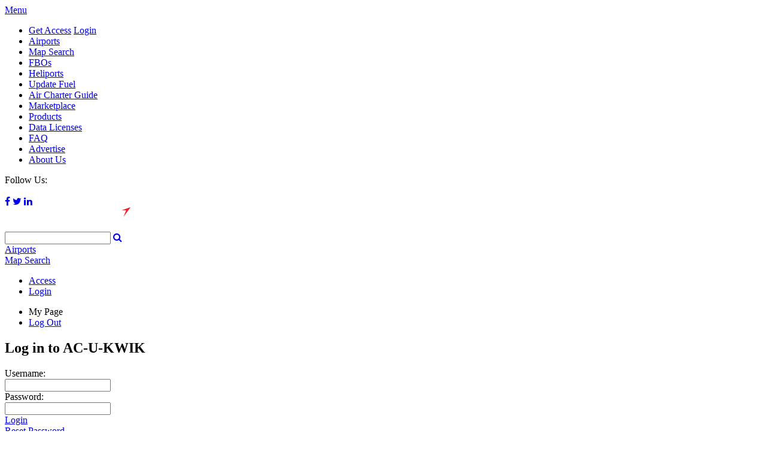

--- FILE ---
content_type: text/html; charset=utf-8
request_url: https://acukwik.com/Login?returnurl=/Login?returnurl=/Login?returnurl=/Login?returnurl=/Weather/4NY2
body_size: 9356
content:
<!DOCTYPE html>
<html  lang="en-US">
<head id="Head">
<!-- AirGap - Advanced Consent Override -->
<script>
self.airgap = {
overrides: [],
cookieOverrides: [],
...self.airgap,
};
const allowGcmAdvanced = (event) => {
if (event.purposes.has('GcmAdvanced')) {
event.allow();
}
};
self.airgap.overrides.push({override: allowGcmAdvanced});
self.airgap.cookieOverrides.push(allowGcmAdvanced);
</script>
  <script type="text/javascript">"use strict";function _typeof(t){return(_typeof="function"==typeof Symbol&&"symbol"==typeof Symbol.iterator?function(t){return typeof t}:function(t){return t&&"function"==typeof Symbol&&t.constructor===Symbol&&t!==Symbol.prototype?"symbol":typeof t})(t)}!function(){self.airgap?.ready||(self.airgap={readyQueue:[],ready(e){this.readyQueue.push(e)},...self.airgap});const e=()=>{const e="__tcfapiLocator",t=[],a=window;let n,s,o=a;for(;o;){try{if(o.frames[e]){n=o;break}}catch(e){}if(o===a.top)break;o=o.parent}n||(!function t(){const n=a.document,s=!!a.frames[e];if(!s)if(n.body){const t=n.createElement("iframe");t.style.cssText="display:none",t.name=e,n.body.appendChild(t)}else setTimeout(t,5);return!s}(),a.__tcfapi=function(...e){if(!e.length)return t;"setGdprApplies"===e[0]?e.length>3&&2===parseInt(e[1],10)&&"boolean"==typeof e[3]&&(s=e[3],"function"==typeof e[2]&&e[2]("set",!0)):"ping"===e[0]?"function"==typeof e[2]&&e[2]({gdprApplies:s,cmpLoaded:!1,cmpStatus:"stub"}):t.push(e)},a.addEventListener("message",(function(e){const t="string"==typeof e.data;let a={};if(t)try{a=JSON.parse(e.data)}catch(e){}else a=e.data;const n="object"==typeof a&&null!==a?a.__tcfapiCall:null;n&&window.__tcfapi(n.command,n.version,(function(a,s){let o={__tcfapiReturn:{returnValue:a,success:s,callId:n.callId}};e&&e.source&&e.source.postMessage&&e.source.postMessage(t?JSON.stringify(o):o,"*")}),n.parameter)}),!1))};airgap.ready((t=>{"TCF_EU"===t.loadOptions.consentManagerConfig.initialViewStateByPrivacyRegime[t.getRegimes()[0]]&&("undefined"!=typeof module?module.exports=e:e())}))}();</script>
  <script
data-cfasync="false"
data-local-sync="allow-network-observable"
data-prompt="1"
data-report-only="off"
data-dismissed-view-state="Collapsed"
data-tcf-ui-dismissed-view-state="Collapsed"
src="https://transcend-cdn.com/cm/ef49a3f1-d8c1-47d6-88fc-50e41130631f/airgap.js"
></script>
<!-- End AirGap -->
<script type="text/JavaScript">
    var _elqQ = _elqQ || [];
    _elqQ.push(['elqSetSiteId', '966913078']);
    _elqQ.push(['elqTrackPageView', window.location.href]);

    (function () {
        function async_load() {
            var s = document.createElement('script'); s.type = 'text/javascript'; s.async = true;
            s.src = '//img.en25.com/i/elqCfg.min.js';
            var x = document.getElementsByTagName('script')[0]; x.parentNode.insertBefore(s, x);
        }
        async_load(); //modification for GTM compatibility
    })();
</script>
<!-- End Eloqua tracking -->
    <meta content="text/html; charset=UTF-8" http-equiv="Content-Type" />
<meta name="viewport" content="initial-scale=1.0,width=device-width" />
<!-- 
Start of global snippet: Please do not remove
Place this snippet between the <head> and </head> tags on every page of your site.
-->
<!-- Global site tag (gtag.js) - Google Marketing Platform -->
<script async src="https://www.googletagmanager.com/gtag/js?id=DC-9714310"></script>
<script>
  window.dataLayer = window.dataLayer || [];
  function gtag(){dataLayer.push(arguments);}
  gtag('js', new Date());

  gtag('config', 'DC-9714310');
</script>
<!-- End of global snippet: Please do not remove -->
<script type='text/javascript'>
    var script = document.createElement('script');
    script.type = "text/javascript";
    script.async=true;
    script.addEventListener("load", function (event) {
    if (window.IIRISTracker) {
      var cfg = {};
      cfg.config = {};
      cfg.config.snowplow = {};
      cfg.config.snowplow.appId = 'acukwik.com';
      cfg.config.snowplow.cDomain = 'c.acukwik.com';
      cfg.config.td = {};
      cfg.config.td.lob = 'im_naaviation';
      cfg.config.td.domain = 'acukwik'
      cfg.config.snowplow.contentTagEnabled = false;

IIRISTracker.initConfig(cfg);
      var irisEvt = new Event("trackerLoaded");
      window.dispatchEvent(irisEvt);
}
    });
    script.src = "https://widgets.iiris.com/iiris-tracker/v3.0/iris-t.js";
    document.getElementsByTagName('head')[0].appendChild(script);
</script><title>
	AC-U-KWIK > sign in
</title><meta id="MetaDescription" name="description" content="Providing the aviation industry with the most accurate and up-to-date global airport / FBO directories." /><meta id="MetaKeywords" name="keywords" content="Corporate Pilots, Charter Dispatchers &amp;amp; Schedulers, Charter Brokers, Line Service Personnel, Flight Departments, Business Executives, Fuel Service Buyers, Customer Service Agents, Proximity Location Search, Airport Search, FBO Search, VOR Search, ICAO" /><meta id="MetaRobots" name="robots" content="INDEX, FOLLOW" /><link rel="stylesheet" href="https://maxcdn.bootstrapcdn.com/font-awesome/4.6.1/css/font-awesome.min.css" /><link href="https://fonts.googleapis.com/css?family=Open+Sans:400,600,700" rel="stylesheet" type="text/css" /><link href="/Portals/0-System/dnn-css-variables.css?cdv=345" type="text/css" rel="stylesheet"/><link href="/Resources/Shared/stylesheets/dnndefault/10.0.0/default.css?cdv=345" type="text/css" rel="stylesheet"/><link href="/DesktopModules/Admin/Authentication/module.css?cdv=345" type="text/css" rel="stylesheet"/><link href="/Portals/_default/Skins/acukwik/skin.css?cdv=345" type="text/css" rel="stylesheet"/><link href="/Portals/0/portal.css?cdv=345" type="text/css" rel="stylesheet"/><script src="/Resources/libraries/jQuery/03_07_01/jquery.js?cdv=345" type="text/javascript"></script><script src="/Resources/libraries/jQuery-Migrate/03_04_01/jquery-migrate.js?cdv=345" type="text/javascript"></script><script src="/Resources/libraries/jQuery-UI/01_13_03/jquery-ui.min.js?cdv=345" type="text/javascript"></script><script src="/Resources/libraries/HoverIntent/01_10_01/jquery.hoverIntent.min.js?cdv=345" type="text/javascript"></script>
	<!--[if IE]>
    <script type="text/javascript" src="https://cdnjs.cloudflare.com/ajax/libs/html5shiv/3.7.3/html5shiv-printshiv.js"></script>
    <![endif]-->
    <script async src="https://securepubads.g.doubleclick.net/tag/js/gpt.js"></script>
	<script>
    var gptadslots = [];
    var googletag = googletag || { cmd: [] };
</script>
    <script type="text/javascript">
 googletag.cmd.push(function () {
     var mapping1 = googletag.sizeMapping().addSize([720, 540], [728, 90]).addSize([320, 240], [[320, 50], [300, 50]]).addSize([100, 100], [88, 31]).build();
     var mapping2 = googletag.sizeMapping().addSize([990, 90], [980, 90], [970, 90], [728, 90], [320, 100], [320, 50]).build();
     //Bottom Anchor declaration
     gptadslots.push(googletag.defineOutOfPageSlot('/2441/acukwik.com', googletag.enums.OutOfPageFormat.BOTTOM_ANCHOR).setTargeting('pos', ['anchor']).defineSizeMapping(mapping2).addService(googletag.pubads()));
     //Adslot 1 declaration
     gptadslots.push(googletag.defineSlot('/2441/acukwik.com', [[320,50]], 'div-gpt-ad-6119057-1').setTargeting('pos', ['fullbanner1']).setTargeting('siteArea', ['home']).defineSizeMapping(mapping1).addService(googletag.pubads()));

     googletag.pubads().enableSingleRequest();
     googletag.pubads().collapseEmptyDivs();
     googletag.enableServices();
 });
</script>

    <script src="//assets.adobedtm.com/100e8b570010/6f645bf810b1/launch-b93c5d91f763.min.js"></script>
<link rel='icon' href='/Portals/0/Templates/favicon.ico?ver=iKPXGqLJUqW_d93m2nUlpA%3d%3d' type='image/x-icon' /></head>
<body id="Body">

    <form method="post" action="/Login?returnurl=/Login?returnurl=/Login?returnurl=/Login?returnurl=/Weather/4NY2" id="Form" enctype="multipart/form-data">
<div class="aspNetHidden">
<input type="hidden" name="__EVENTTARGET" id="__EVENTTARGET" value="" />
<input type="hidden" name="__EVENTARGUMENT" id="__EVENTARGUMENT" value="" />
<input type="hidden" name="__VIEWSTATE" id="__VIEWSTATE" value="15CA437aNBfg+nfYlV2AMCrXTC6pg2EnAAQjTMRm9u2ROV2Gk4tr1EC9UzuMrkX6oBuH7YkOvAGEDhJi3p4rs9LMbR/ybgVtut3W4xpeFstLDUDiWJOnAUXj6+RPc5LM59es72RQhmYuJvp+/XqIiWfrPHABLOIg2RysHKCV4By9m3NLMn9VRRLYYPJX4kqcwDP8YqWA4U1WhJ3EkTJP9TPMnfdmAtgMOGwot+xcPlgcVOJlKYaT2EZP+94Umkn6BB2Igpe8Tsy31OSezcZkn726f7ocpBsxBi4322B5sEXjb3R0wQH6tEhPAhCs+XV6tA8924hLZ5g57/VJ6b7ol1VBzqJR6nZSDjGd9J3cYzslZkjfSQ/MkIC/YzIakShE2NuBWjnIT66sb5kQRM7fpUc9ArcCY03PDEjCjNOnc52wDwYIrS+VVVr2bQ5V3x9kJOHko3S+lcm5Ydz5PH2fZNIh5yq5ed/zLtgyJfv9/JRsBeCqp1O4TVTUHO7sYvQJNXTN4YfsaifNU9onKpHN7L3gbwTmir6GyKJKPRW8BFbiVxFfpVVNaOVmEX3VogBJfjNgi5AgxgyxpPTIa/nUpggdruwhw1XgkWSuCWOONGOVCMUWFIm4qYllSPzdOusqydfuP2Xz5A9dBAIls4Zi6pLtDZNjFNVhDG2nBETDxjRo+9sqB91yjDG+dYNaERJRGt7xCl/[base64]/HYntPVMHzuHFJgtpwQ1YxoRHimDBMRhlE6S3HIACKP2EchZtXWkBJu2rmcHNnp3ANW/VGGc0EmDvnHZmSsR9gwLWIRRM6W+YGpNFO5qOnk9VmULmonkGJMu+f8/cRVyFgg/ecKQTfspvyQS3bt228gC/ZbSBowT9CoVweqeuFH287m6hlTPXg/kTddKnUMt0KGjD/Px4CVBPxS+jlTJliWeKjKHIOIeC5feHJ8RvG5LiJza+ZR3TXZfklefYhJ6szjrKkSwoLCVFTTpI+GGYNFZ5+CuyOj5HKlih+GsLf90K6z/xP6dGCwySgLOJUqoWAT91L2zO34+LnzZNCbB3AkngyeLfOCIvJcaLNC2SAn/lyzrMtJ22y3cafbmkErjNGvkRLGCbMs0i/wI727/oi6rMInCScenrd/n9K44FLrGHDbfyxOH+gAkuDvsLBJ79LAVC5fKw8qYQUmWkCGoTf7tT763i+l9APwizfl67YRVje+O8dGiIJ/[base64]" />
</div>

<script type="text/javascript">
//<![CDATA[
var theForm = document.forms['Form'];
if (!theForm) {
    theForm = document.Form;
}
function __doPostBack(eventTarget, eventArgument) {
    if (!theForm.onsubmit || (theForm.onsubmit() != false)) {
        theForm.__EVENTTARGET.value = eventTarget;
        theForm.__EVENTARGUMENT.value = eventArgument;
        theForm.submit();
    }
}
//]]>
</script>


<script src="/WebResource.axd?d=pynGkmcFUV0ADzfOnRUBpv3rK_50aSSPuUHVhzLLR3XQ4b9UzmHxiL-q9MA1&amp;t=638901536248157332" type="text/javascript"></script>


<script src="/ScriptResource.axd?d=NJmAwtEo3Ipvb28UklfwIpkQF2ZpDbeKkjMECF-XTa5mE5mTRWfVXGX8s5iqHBGcJN5-ymlgQmOyu8XDSiBHXmEDvPiHV9SWYgs-c9hJOD-RVndwxad1zW9RxmXbS-kM9az72A2&amp;t=5c0e0825" type="text/javascript"></script>
<script src="/ScriptResource.axd?d=dwY9oWetJoJSoofd0rZz-EqZbSZc2mqhUb3YHCfeXgaVdGUlfbgl2YiURnYYIE2o74d2pLZDBQf1EF06IBH8GddHVgpmt33Qdph_jHeqwr869dVJMT1ILCU9EGW2fdV2TPCaITxYETeHeDAl0&amp;t=5c0e0825" type="text/javascript"></script>
<div class="aspNetHidden">

	<input type="hidden" name="__VIEWSTATEGENERATOR" id="__VIEWSTATEGENERATOR" value="CA0B0334" />
	<input type="hidden" name="__VIEWSTATEENCRYPTED" id="__VIEWSTATEENCRYPTED" value="" />
	<input type="hidden" name="__EVENTVALIDATION" id="__EVENTVALIDATION" value="3RxTxj3WLZ8KPwGISC7Qu3MNmi9++xuNMcrYYoXv8hnbJAkSkWg1TDqaIdcBtlpi4Gy8qiGy67/YItpIO6vEZqwMbOMXVJHwFKLMCGipD4LTbKSwQQrGZYrhTQkQbZ4rpjoH9v0Dv7d91PQttu6tt4PNLF0AmHxTf1fcQUBvMueyQV8blZilIQxOnJQqrJeLjuG3MA2RtpQJgcHGWiIShSeTmEAa8kEoMRJ28KVuuOnweSokVtTc7BZSnnzm93c14CTYdw==" />
</div><script src="/js/dnn.js?cdv=345" type="text/javascript"></script><script src="/js/dnn.modalpopup.js?cdv=345" type="text/javascript"></script><script src="/Portals/_default/Skins/acukwik/js/jquery.cookie.js?cdv=345" type="text/javascript"></script><script src="/Portals/_default/Skins/acukwik/js/jquery.watermark.min.js?cdv=345" type="text/javascript"></script><script src="/Portals/_default/Skins/acukwik/js/jquery.formatCurrency-1.4.0.pack.js?cdv=345" type="text/javascript"></script><script src="/Portals/_default/Skins/acukwik/js/site.js?cdv=345" type="text/javascript"></script><script src="/js/dnncore.js?cdv=345" type="text/javascript"></script><script src="/Resources/libraries/DnnPlugins/10_00_00/dnn.jquery.js?cdv=345" type="text/javascript"></script>
<script type="text/javascript">
//<![CDATA[
Sys.WebForms.PageRequestManager._initialize('ScriptManager', 'Form', ['tdnn$MyAccountLink1$up1','dnn_MyAccountLink1_up1','tdnn$ctr572$Login_UP','dnn_ctr572_Login_UP'], [], [], 90, '');
//]]>
</script>

        
        
        

<div class="clearboth">

    <div class="leaderboard">
        <!-- Async AdSlot 1 for Ad unit 'acukwik.com' ### Size: [[320,50]] -->
        <!-- Adslot's refresh function: googletag.pubads().refresh([gptadslots[0]]) -->
        <div id='div-gpt-ad-6119057-1'>
            <script>
                googletag.cmd.push(function () { googletag.display('div-gpt-ad-6119057-1'); });
            </script>
        </div>
        <!-- End AdSlot 1 -->
    </div>
</div>
<header class="header secondary mb20px">
    <div class="wrap">
        <div class="clearfix">
            <div class="fl sidebar">
                <div id="TopNav">
                    <a href="#" class="OpenMenu">Menu</a>
                    <nav class="hide TopMenu">
                        
<ul>
    
    <li id="dnn_TopNav1_liAccess" class="showonMobileTablet">
        <a href="/Get-Access">Get Access</a>
        <a id="dnn_TopNav1_hlLogin" onclick="return dnnModal.show(&#39;/Login?returnurl=/Login?returnurl=/Login?returnurl=/Login?returnurl=/Login?returnurl=/Weather/4NY2&amp;popUp=true&#39;,/*showReturn*/true,440,520,true,&#39;&#39;)" href="https://acukwik.com/Login?returnurl=/Login?returnurl=/Login?returnurl=/Login?returnurl=/Login?returnurl=/Weather/4NY2">Login</a>
    </li>
    <li>
        <a href="/Power-Search-Airports">Airports</a>
    </li>
    <li>
        <a href="/Map-Search">Map Search</a>
    </li>
    <li>
        <a href="/Power-Search-FBO">FBOs</a>
    </li>
    <li>
        <a href="/Power-Search-Heliports">Heliports</a>
    </li>
    <li>
        <a href="/Account/User?d=y">Update Fuel</a>
    </li>
    <li>
        <a href="https://www.aircharterguide.com/" target="_blank">Air Charter Guide</a>
    </li>
    <li>
        <a href="https://marketplace.aviationweek.com/" target="_blank">Marketplace</a>
    </li>
    <li>
        <a href="/Products">Products</a>
    </li>
    <li>
        <a href="/Data-Licenses">Data Licenses</a>
    </li>
    <li>
        <a href="/FAQ">FAQ</a>
    </li>
    <li>
        <a href="/Advertise">Advertise</a>
    </li>
    <li>
        <a href="/About-Us">About Us</a>
    </li>
</ul>
<div class="clearboth social">
    Follow Us:<br />
    <br />
    <a href="http://www.facebook.com/pages/Acukwik/100830696644032" target="_blank"><i class="fa fa-facebook" aria-hidden="true"></i></a>
    <a href="https://twitter.com/acukwik" target="_blank"><i class="fa fa-twitter" aria-hidden="true"></i></a>
    <a href="https://www.linkedin.com/company/ac-u-kwik?trk=company_logo" target="_blank"><i class="fa fa-linkedin" aria-hidden="true"></i></a>
</div>
                    </nav>
                </div>
            </div>
            <div class="fl main_content">
                <div class="clearboth">
                    <a id="dnn_dnnLOGOmobi_hypLogo" href="/">
                        <img id="dnn_dnnLOGOmobi_imgLogo" src="/portals/0/web_images/header-logo.svg" />
                    </a>
                </div>
                <div id="dnn_BasicSearch_pnlBasicSearch" class="BasicSearch" onkeypress="javascript:return WebForm_FireDefaultButton(event, &#39;dnn_BasicSearch_lbntSearch&#39;)">
	
    <input name="dnn$BasicSearch$txtSearch" type="text" maxlength="50" id="dnn_BasicSearch_txtSearch" class="basicSearchTXT" />
    <a id="dnn_BasicSearch_lbntSearch" class="Search" href="javascript:__doPostBack(&#39;dnn$BasicSearch$lbntSearch&#39;,&#39;&#39;)"><i class="fa fa-search" aria-hidden="true"></i></a>
    <div class="clearboth">
        <div class="fl w25p"><a href="/Power-Search-Airports">Airports</a></div>
        <div class="fl w25p"><a href="/Map-Search" class="Proximity">Map <span>Search</span></a></div>
        
        <div class="clearboth"></div>
    </div>

</div>


            </div>
            <div class="fl sidebar">
                

<ul class="hideonMobile">
    <li id="dnn_MyAccountLink1_AccessLi" class="AccessLI"><a href="/Get-Access">Access</a></li>
    <li id="dnn_MyAccountLink1_LoginLi">
        <a id="dnn_MyAccountLink1_hlLogin" onclick="return dnnModal.show(&#39;/Login?returnurl=/Login?returnurl=/Login?returnurl=/Login?returnurl=/Login?returnurl=/Weather/4NY2&amp;popUp=true&#39;,/*showReturn*/true,440,520,true,&#39;&#39;)" href="https://acukwik.com/Login?returnurl=/Login?returnurl=/Login?returnurl=/Login?returnurl=/Login?returnurl=/Weather/4NY2">Login</a>
    </li>
    
</ul>

<div class="myAccountMenu">
    <ul>
        <li>
            <a id="dnn_MyAccountLink1_hlMyAccount">My Page</a></li>
        <li><a href="/logoff.aspx">Log Out</a></li>
    </ul>
</div>
<div id="dnn_MyAccountLink1_up1">
	
        
        <div id="dnn_MyAccountLink1_UpdateProgress1" style="display:none;">
		
                <div class="divprogress" id="progress"></div>
            
	</div>
    
</div>

            </div>
        </div>
    </div>
</header>
<main class="wrap clearfix">
    <div id="dnn_ContentPane"><div class="DnnModule DnnModule-Authentication DnnModule-572"><a name="572"></a>
<div class="DNNContainer_noTitle">
	<div id="dnn_ctr572_ContentPane"><!-- Start_Module_572 --><div id="dnn_ctr572_ModuleContent" class="DNNModuleContent ModAuthenticationC">
	<div id="dnn_ctr572_Login_UP">
		
<div class="dnnForm dnnLogin dnnClear">
    <div id="dnn_ctr572_Login_pnlLogin">
			
        <div class="loginContent">
            
            <div id="dnn_ctr572_Login_pnlLoginContainer" class="LoginPanel">
				<div id="dnn_ctr572_Login_DNN">
<script type="text/javascript" src="https://www.google.com/recaptcha/api.js?render=6Ldec-MqAAAAADdqrvYSQfdUontDRBwUWHR1VzZs"></script>
<div class="reg-form loginForm">
    <h2>Log in to AC-U-KWIK</h2>
    <div class="dnnFormItem">
        <div class="dnnLabel">
            <label for="dnn_ctr572_Login_Login_DNN_txtUsername" id="dnn_ctr572_Login_Login_DNN_plUsername" class="dnnFormLabel">Username:</label>
        </div>
        <input name="dnn$ctr572$Login$Login_DNN$txtUsername" type="text" id="dnn_ctr572_Login_Login_DNN_txtUsername" AUTOCOMPLETE="off" />
    </div>
    <div class="dnnFormItem">
        <div class="dnnLabel">
            <label for="dnn_ctr572_Login_Login_DNN_txtPassword" id="dnn_ctr572_Login_Login_DNN_plPassword" class="dnnFormLabel">Password:</label>
        </div>
        <input name="dnn$ctr572$Login$Login_DNN$txtPassword" type="password" id="dnn_ctr572_Login_Login_DNN_txtPassword" AUTOCOMPLETE="off" />
    </div>
    
    
    <div class="clearfix">
        <div class="fl w50p">
            <a id="dnn_ctr572_Login_Login_DNN_cmdLogin" title="Login" class="dnnPrimaryAction" href="javascript:__doPostBack(&#39;dnn$ctr572$Login$Login_DNN$cmdLogin&#39;,&#39;&#39;)">Login</a>
        </div>
        <div id="dnn_ctr572_Login_Login_DNN_liRegister" class="fl w50p DNNAlignright">
            <a id="dnn_ctr572_Login_Login_DNN_passwordLink" class="dnnSecondaryAction" onclick="return dnnModal.show(&#39;https://acukwik.com/sign-in/ctl/SendPassword?returnurl=%252fLogin%253freturnurl%253d%252fLogin%253freturnurl%253d%252fLogin%253freturnurl%253d%252fWeather%252f4NY2&amp;popUp=true&#39;,/*showReturn*/true,300,650,true,&#39;&#39;)" href="https://acukwik.com/sign-in/ctl/SendPassword?returnurl=%2fLogin%3freturnurl%3d%2fLogin%3freturnurl%3d%2fLogin%3freturnurl%3d%2fWeather%2f4NY2">Reset Password</a>
        </div>
    </div>
    <div class="dnnFormItem hideRememberMe">
        <label for="dnn_ctr572_Login_Login_DNN_chkCookie" id="dnn_ctr572_Login_Login_DNN_lblLoginRememberMe" class="dnnFormLabel hideRememberMe"></label>
        <span class="dnnLoginRememberMe">
            <input id="dnn_ctr572_Login_Login_DNN_chkCookie" type="checkbox" name="dnn$ctr572$Login$Login_DNN$chkCookie" checked="checked" /><label for="dnn_ctr572_Login_Login_DNN_chkCookie">Remember Login</label></span>
    </div>
    
    <div class="dnnFormItem">
        <span id="dnn_ctr572_Login_Login_DNN_lblLogin" class="dnnFormLabel"></span>
        
    </div>
    <div class="footerdialog">
        <ul class="dnnActions dnnClear">
            <li id="dnn_ctr572_Login_Login_DNN_liPassword">Not a member?
                <a id="dnn_ctr572_Login_Login_DNN_registerLink" class="dnnSecondaryAction" onclick="return dnnModal.show(&#39;https://acukwik.com/Register?returnurl=%252fLogin%253freturnurl%253d%252fLogin%253freturnurl%253d%252fLogin%253freturnurl%253d%252fWeather%252f4NY2&amp;popUp=true&#39;,/*showReturn*/true,600,950,true,&#39;&#39;)" href="https://acukwik.com/Register?returnurl=%2fLogin%3freturnurl%3d%2fLogin%3freturnurl%3d%2fLogin%3freturnurl%3d%2fWeather%2f4NY2">Register</a></li>
        </ul>
    </div>
</div>
<input type="hidden" name="dnn$ctr572$Login$Login_DNN$recaptchaResponse" id="dnn_ctr572_Login_Login_DNN_recaptchaResponse" />
<script src="/Portals/_default/Skins/acukwik/js/jquery.watermark.min.js"></script>

    <script type="text/javascript">
        grecaptcha.ready(function () {
            grecaptcha.execute('6Ldec-MqAAAAADdqrvYSQfdUontDRBwUWHR1VzZs', { action: 'submit' }).then(function (token) {
                document.getElementById('dnn_ctr572_Login_Login_DNN_recaptchaResponse').value = token;
            });
        });
        /*globals jQuery, window, Sys */
        (function ($, Sys) {
            const disabledActionClass = "dnnDisabledAction";
            const actionLinks = $('a[id^="dnn_ctr572_Login_Login_DNN"]');
            function isActionDisabled($el) {
                return $el && $el.hasClass(disabledActionClass);
            }
            function disableAction($el) {
                if ($el == null || $el.hasClass(disabledActionClass)) {
                    return;
                }
                $el.addClass(disabledActionClass);
            }
            function enableAction($el) {
                if ($el == null) {
                    return;
                }
                $el.removeClass(disabledActionClass);
            }
            function setUpLogin() {
                $.each(actionLinks || [], function (index, action) {
                    var $action = $(action);
                    $action.click(function () {
                        var $el = $(this);
                        if (isActionDisabled($el)) {
                            return false;
                        }
                        disableAction($el);
                    });
                });
            }

            $(document).ready(function () {
                $(document).on('keydown', '.dnnLoginService', function (e) {
                    if ($(e.target).is('input:text,input:password') && e.keyCode === 13) {
                        var $loginButton = $('#dnn_ctr572_Login_Login_DNN_cmdLogin');
                        if (isActionDisabled($loginButton)) {
                            return false;
                        }
                        disableAction($loginButton);
                        window.setTimeout(function () { eval($loginButton.attr('href')); }, 100);
                        e.preventDefault();
                        return false;
                    }
                });

                setUpLogin();
                Sys.WebForms.PageRequestManager.getInstance().add_endRequest(function () {
                    $.each(actionLinks || [], function (index, item) {
                        enableAction($(item));
                    });
                    setUpLogin();
                });
            });
        }(jQuery, window.Sys));
    </script>

</div>
			</div>
            <div class="dnnSocialRegistration">
                <div id="socialControls">
                    <ul class="buttonList">
                        
                    </ul>
                </div>
            </div>
        </div>
    
		</div>
    
    
    
    
    
</div>
	</div><div id="dnn_ctr572_Login_UP_Prog" style="display:none;">
		<div class="dnnLoading dnnPanelLoading"></div>
	</div>
</div><!-- End_Module_572 --></div>
	<div class="clear"></div>
</div>
</div></div>
</main>

<section class="wrap clearfix">
    
    
    
</section>

<footer id="footer">
    <div class="topFooter">
        <div class="clearfix">
            <div class="logo fl w33p">
                <a href="http://aviationweek.com/" target="_blank">
                    <img class="footer-logo" src="/portals/0/web_images/AWNetwork-Informa_lockup_horizontal_white-red.svg" /></a>
            </div>
            <ul class="w15p pt30px fl footer-first-submenu">
                <li><a href="/About-Us">About Us</a></li>
                <li><a href="/Products">Products</a></li>
                <li><a href="/Data-Licenses">Data Licenses</a></li>
                <li><a href="/Power-Search-Airports">Advanced Search</a></li>
                <li><a href="https://www.acukwikalert.com/" target="_blank">News</a></li>
            </ul>
            <ul class="w25p pt30px fl footer-second-submenu">
                <li><a href="/Account/User?d=y">Update Fuel</a></li>
                <li><a href="/Contact-Us">Contact Us</a></li>
                <li><a href="/FAQ">FAQ</a></li>
                <li><a href="/Glossary">AC-U-KWIK Abbreviations</a></li>
                <li><a href="/Advertise">Advertise</a></li>
            </ul>
            <div class="w20p fl pt30px footer-social">
                <span>Follow Us:</span>
                <div class="icons">
                    <a class="facebook" href="http://www.facebook.com/pages/Acukwik/100830696644032" target="_blank"><i class="fa fa-facebook" aria-hidden="true"></i></a>
                    <a class="x" href="https://x.com/acukwik" target="_blank">
                        <svg width="1200" height="1227" viewBox="0 0 1200 1227" fill="none" xmlns="http://www.w3.org/2000/svg">
                            <path d="M714.163 519.284L1160.89 0H1055.03L667.137 450.887L357.328 0H0L468.492 681.821L0 1226.37H105.866L515.491 750.218L842.672 1226.37H1200L714.137 519.284H714.163ZM569.165 687.828L521.697 619.934L144.011 79.6944H306.615L611.412 515.685L658.88 583.579L1055.08 1150.3H892.476L569.165 687.854V687.828Z" fill="white" />
                        </svg>
                    </a>
                    <a class="linkedin" href="https://www.linkedin.com/company/ac-u-kwik?trk=company_logo" target="_blank"><i class="fa fa-linkedin" aria-hidden="true"></i></a>
                </div>
            </div>
        </div>
    </div>
    <div class="informaFooter">
        <div class="clearfix">
            <a href="https://www.informamarkets.com" target="_blank">
                <img src="/Portals/0/web_images/Informa_Markets_Logo_1Line_White_Grad_RGB_1024.png" alt="Informa Markets" />
            </a>
            <span id="dnn_dnnCopyright_lblCopyright" class="Copyright">Copyright &copy; 2025. All rights reserved. Informa Markets, a trading division of Informa PLC.</span>

        </div>
    </div>
    <div class="footerLinks">
        <div class="clearfix">
            <ul class="clearfix">
                <li>
                    <a href="http://www.informamarkets.com/accessibility" target="_blank">Accessibility<span class="separator">|</span></a>
                </li>
                <li>
                    <a href="https://www.Informa.com/Privacy-Policy/" target="_blank">Privacy Policy <span class="separator">|</span></a>
                </li>
                <li>
                    <a href="https://www.informamarkets.com/en/cookie-policy.html" target="_blank">Cookie Policy<span class="separator">|</span></a>
                </li>
                <li>
                    <a href="http://www.informamarkets.com/terms-of-use/" target="_blank">Terms of Use</a>
                </li>
            </ul>
        </div>
    </div>
</footer>
<script>
    window.dataLayer = window.dataLayer || [];
    function gtag() { dataLayer.push(arguments); }
    gtag('js', new Date());
    gtag('config', 'DC-9714310');
    function pixelfire() {
        var source = '9714310';
        var type = 'invmedia';
        var cat = 'rtacu0';
        var pagep = window.location.pathname;
        var axel = Math.random() + "";
        var num = axel * 1000000000000000000;
        var tag_url = new Image();
        tag_url.src = "https://ad.doubleclick.net/ddm/activity/src=" + source + ";type=" + type + ";cat=" + cat + ";ord=1;num=" + num + ";u1=" + pagep + "?";
        document.body.appendChild(tag_url);
    };
    window.onload = function () {
        pixelfire();
    };
</script>
<script>
    (function (w, d, t) {
        _ml = w._ml || {};
        _ml.eid = '62439';
        var s, cd, tag; s = d.getElementsByTagName(t)[0]; cd = new Date();
        tag = d.createElement(t); tag.async = 1;
        tag.src = 'https://ml314.com/tag.aspx?' + cd.getDate() + cd.getMonth();
        s.parentNode.insertBefore(tag, s);
    })(window, document, 'script');
</script>





        <input name="ScrollTop" type="hidden" id="ScrollTop" />
        <input name="__dnnVariable" type="hidden" id="__dnnVariable" autocomplete="off" value="`{`__scdoff`:`1`}" />
        
    

<script type="text/javascript">
//<![CDATA[
__dnn_SetInitialFocus('dnn_ctr572_Login_Login_DNN_txtUsername');Sys.Application.add_init(function() {
    $create(Sys.UI._UpdateProgress, {"associatedUpdatePanelId":"dnn_MyAccountLink1_up1","displayAfter":500,"dynamicLayout":true}, null, null, $get("dnn_MyAccountLink1_UpdateProgress1"));
});
Sys.Application.add_init(function() {
    $create(Sys.UI._UpdateProgress, {"associatedUpdatePanelId":"dnn_ctr572_Login_UP","displayAfter":500,"dynamicLayout":true}, null, null, $get("dnn_ctr572_Login_UP_Prog"));
});
//]]>
</script>
</form>
    <!--CDF(Javascript|/js/dnncore.js?cdv=345|DnnBodyProvider|100)--><!--CDF(Css|/Portals/0-System/dnn-css-variables.css?cdv=345|DnnPageHeaderProvider|5)--><!--CDF(Javascript|/js/dnn.modalpopup.js?cdv=345|DnnBodyProvider|50)--><!--CDF(Css|/Resources/Shared/stylesheets/dnndefault/10.0.0/default.css?cdv=345|DnnPageHeaderProvider|5)--><!--CDF(Css|/Portals/_default/Skins/acukwik/skin.css?cdv=345|DnnPageHeaderProvider|15)--><!--CDF(Css|/DesktopModules/Admin/Authentication/module.css?cdv=345|DnnPageHeaderProvider|10)--><!--CDF(Css|/DesktopModules/Admin/Authentication/module.css?cdv=345|DnnPageHeaderProvider|10)--><!--CDF(Css|/Portals/0/portal.css?cdv=345|DnnPageHeaderProvider|35)--><!--CDF(Javascript|/js/dnn.js?cdv=345|DnnBodyProvider|12)--><!--CDF(Javascript|/Resources/libraries/jQuery/03_07_01/jquery.js?cdv=345|DnnPageHeaderProvider|5)--><!--CDF(Javascript|/Resources/libraries/jQuery-Migrate/03_04_01/jquery-migrate.js?cdv=345|DnnPageHeaderProvider|6)--><!--CDF(Javascript|/Resources/libraries/DnnPlugins/10_00_00/dnn.jquery.js?cdv=345|DnnBodyProvider|288)--><!--CDF(Javascript|/Resources/libraries/jQuery-UI/01_13_03/jquery-ui.min.js?cdv=345|DnnPageHeaderProvider|10)--><!--CDF(Javascript|/Resources/libraries/HoverIntent/01_10_01/jquery.hoverIntent.min.js?cdv=345|DnnPageHeaderProvider|55)-->
    
	<script language="JavaScript" type="text/javascript"><!--
    if (navigator.appVersion.indexOf('MSIE') >= 0) document.write(unescape('%3C') + '!' + '')
    //--></script>
</body>
</html>
